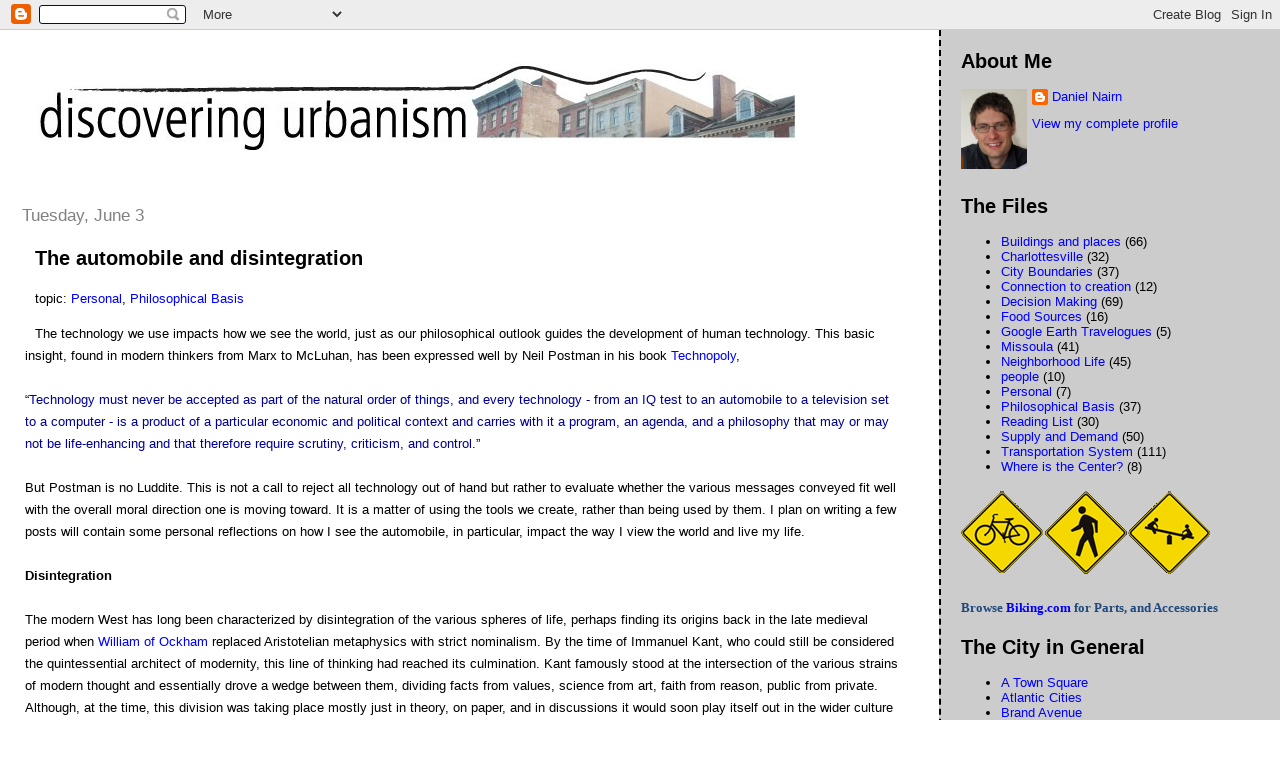

--- FILE ---
content_type: text/html; charset=UTF-8
request_url: https://discoveringurbanism.blogspot.com/2008/06/automobile-and-disintegration.html
body_size: 14515
content:
<!DOCTYPE html>
<html dir='ltr' xmlns='http://www.w3.org/1999/xhtml' xmlns:b='http://www.google.com/2005/gml/b' xmlns:data='http://www.google.com/2005/gml/data' xmlns:expr='http://www.google.com/2005/gml/expr'>
<head>
<link href='https://www.blogger.com/static/v1/widgets/2944754296-widget_css_bundle.css' rel='stylesheet' type='text/css'/>
<meta content='text/html; charset=UTF-8' http-equiv='Content-Type'/>
<meta content='blogger' name='generator'/>
<link href='https://discoveringurbanism.blogspot.com/favicon.ico' rel='icon' type='image/x-icon'/>
<link href='http://discoveringurbanism.blogspot.com/2008/06/automobile-and-disintegration.html' rel='canonical'/>
<link rel="alternate" type="application/atom+xml" title="Discovering Urbanism - Atom" href="https://discoveringurbanism.blogspot.com/feeds/posts/default" />
<link rel="alternate" type="application/rss+xml" title="Discovering Urbanism - RSS" href="https://discoveringurbanism.blogspot.com/feeds/posts/default?alt=rss" />
<link rel="service.post" type="application/atom+xml" title="Discovering Urbanism - Atom" href="https://www.blogger.com/feeds/5079297043552042968/posts/default" />

<link rel="alternate" type="application/atom+xml" title="Discovering Urbanism - Atom" href="https://discoveringurbanism.blogspot.com/feeds/6999644107033605646/comments/default" />
<!--Can't find substitution for tag [blog.ieCssRetrofitLinks]-->
<meta content='http://discoveringurbanism.blogspot.com/2008/06/automobile-and-disintegration.html' property='og:url'/>
<meta content='The automobile and disintegration' property='og:title'/>
<meta content='The technology we use impacts how we see the world, just as our philosophical outlook guides the development of human technology. This basic...' property='og:description'/>
<title>Discovering Urbanism: The automobile and disintegration</title>
<style id='page-skin-1' type='text/css'><!--
/*
* Tekka
* style modified from glish: http://www.glish.com/css/
*
* Updated by Blogger Team
*/
/* Variable definitions
<Variable name="mainBgColor" description="Page Background Color"
type="color" default="#ffffff">
<Variable name="mainTextColor"  description="Text Color"
type="color" default="#000000">
<Variable name="dateHeaderColor" description="Date Header Color"
type="color" default="#808080">
<Variable name="mainLinkColor" description="Link Color"
type="color" default="#0000ff">
<Variable name="mainVisitedLinkColor" description="Visited Link Color"
type="color" default="#800080">
<Variable name="sidebarBgColor" description="Sidebar Background Color"
type="color" default="#cccccc">
<Variable name="sidebarTextColor" description="Sidebar Text Color"
type="color" default="#000000">
<Variable name="sidebarTitleColor" description="Sidebar Title Color"
type="color" default="#000000">
<Variable name="sidebarLinkColor" description="Sidebar Link Color"
type="color" default="#0000ff">
<Variable name="sidebarVisitedLinkColor" description="Sidebar Visited Link Color"
type="color" default="#800080">
<Variable name="bodyFont" description="Text Font"
type="font" default="normal normal 100% 'Trebuchet MS', verdana, sans-serif">
<Variable name="startSide" description="Start side in blog language"
type="automatic" default="left">
<Variable name="endSide" description="End side in blog language"
type="automatic" default="right">
*/
body {
margin-top:0px;
margin-right:0px;
margin-bottom:0px;
margin-left:0px;
font-size: small;
background-color: #ffffff;
color: #000000;
}
#content-wrapper {
margin-top: 0px;
margin-right: 0px;
margin-bottom: 0;
margin-left: 5px;
}
h1 {
font-size:400%;
padding-left:15px;
text-transform:uppercase;
}
h1 a, h1 a:link, h1 a:visited {
text-decoration:none;
color: #000000;
}
.description {
text-align: center;
padding-top:10px;
}
h2.date-header {
border-bottom:none;
font-size: 130%;
text-align:left;
margin-top:20px;
margin-bottom:14px;
padding:1px;
padding-left:17px;
color: #808080;
font-weight: normal;
font-family: Trebuchet MS, Verdana, Sans-serif;
}
.post h3 {
font-size: 150%;
font-weight:bold;
}
.post h3 a,
.post h3 a:visited {
color: #000000;
}
.post {
padding-left:20px;
margin-bottom:20px;
text-indent:10px;
padding-right:20px;
line-height:22px;
}
.post-footer {
margin-bottom:15px;
margin-left:0px;
font-size: 87%;
}
#comments {
margin-left: 20px;
}
.feed-links {
clear: both;
line-height: 2.5em;
margin-left: 20px;
}
#blog-pager-newer-link {
float: left;
margin-left: 20px;
}
#blog-pager-older-link {
float: right;
}
#blog-pager {
text-align: center;
}
#main {
float:left;
padding-bottom:20px;
padding:0px;
width:72%;
font: normal normal 100% 'Trebuchet MS', verdana, sans-serif;
word-wrap: break-word; /* fix for long text breaking sidebar float in IE */
overflow: hidden;     /* fix for long non-text content breaking IE sidebar float */
}
.sidebar h2 {
font-weight:bold;
font-size: 150%;
color: #000000;
}
a {
text-decoration:none
}
a:hover {
border-bottom:dashed 1px red;
}
a img {
border: 0;
}
a {
color: #0000ff;
}
a:hover,
a:visited {
color: #800080;
}
#sidebar a {
color: #0000ff;
}
#sidebar a:hover,
#sidebar a:visited {
color: #800080;
}
#sidebar {
text-transform:none;
background-color: #cccccc;
color: #000000;
padding-left: 20px;
width: 25%;
float: right;
font: normal normal 100% 'Trebuchet MS', verdana, sans-serif;
border-left:2px dashed #000000;
word-wrap: break-word; /* fix for long text breaking sidebar float in IE */
overflow: hidden;     /* fix for long non-text content breaking IE sidebar float */
}
.sidebar .widget {
padding-top: 4px;
padding-right: 8px;
padding-bottom: 0;
padding-left: 0;
}
.profile-textblock {
clear: both;
margin-left: 0;
}
.profile-img {
float: left;
margin-top: 0;
margin-right: 5px;
margin-bottom: 5px;
margin-left: 0;
}
.clear {
clear: both;
}
.comment-footer {
padding-bottom: 1em;
}

--></style>
<link href='https://www.blogger.com/dyn-css/authorization.css?targetBlogID=5079297043552042968&amp;zx=4373098c-92d9-4aba-b273-bf9d530691b0' media='none' onload='if(media!=&#39;all&#39;)media=&#39;all&#39;' rel='stylesheet'/><noscript><link href='https://www.blogger.com/dyn-css/authorization.css?targetBlogID=5079297043552042968&amp;zx=4373098c-92d9-4aba-b273-bf9d530691b0' rel='stylesheet'/></noscript>
<meta name='google-adsense-platform-account' content='ca-host-pub-1556223355139109'/>
<meta name='google-adsense-platform-domain' content='blogspot.com'/>

<!-- data-ad-client=ca-pub-0385546386306392 -->

</head>
<body>
<div class='navbar section' id='navbar'><div class='widget Navbar' data-version='1' id='Navbar1'><script type="text/javascript">
    function setAttributeOnload(object, attribute, val) {
      if(window.addEventListener) {
        window.addEventListener('load',
          function(){ object[attribute] = val; }, false);
      } else {
        window.attachEvent('onload', function(){ object[attribute] = val; });
      }
    }
  </script>
<div id="navbar-iframe-container"></div>
<script type="text/javascript" src="https://apis.google.com/js/platform.js"></script>
<script type="text/javascript">
      gapi.load("gapi.iframes:gapi.iframes.style.bubble", function() {
        if (gapi.iframes && gapi.iframes.getContext) {
          gapi.iframes.getContext().openChild({
              url: 'https://www.blogger.com/navbar/5079297043552042968?po\x3d6999644107033605646\x26origin\x3dhttps://discoveringurbanism.blogspot.com',
              where: document.getElementById("navbar-iframe-container"),
              id: "navbar-iframe"
          });
        }
      });
    </script><script type="text/javascript">
(function() {
var script = document.createElement('script');
script.type = 'text/javascript';
script.src = '//pagead2.googlesyndication.com/pagead/js/google_top_exp.js';
var head = document.getElementsByTagName('head')[0];
if (head) {
head.appendChild(script);
}})();
</script>
</div></div>
<div id='outer-wrapper'><div id='wrap2'>
<!-- skip links for text browsers -->
<span id='skiplinks' style='display:none;'>
<a href='#main'>skip to main </a> |
      <a href='#sidebar'>skip to sidebar</a>
</span>
<div id='content-wrapper'>
<div id='crosscol-wrapper' style='text-align:center'>
<div class='crosscol no-items section' id='crosscol'></div>
</div>
<div id='main-wrapper'>
<div class='main section' id='main'><div class='widget Header' data-version='1' id='Header1'>
<div id='header-inner'>
<a href='https://discoveringurbanism.blogspot.com/' style='display: block'>
<img alt='Discovering Urbanism' height='155px; ' id='Header1_headerimg' src='https://blogger.googleusercontent.com/img/b/R29vZ2xl/AVvXsEh6E6iCFhO6xwpVwu0qwJC1WXth3WMmygAviEzJGHTED35eLQjDiis3yTMH0ma7fTKNZNGxLHA8ALew6On3cxgYCU15rphiTUlbRiOEXslHFjMhuGDggYK6EHvxr6goCHZfRsVavAFlrx80/s1600-r/discoveringurbanism.jpg' style='display: block' width='790px; '/>
</a>
</div>
</div><div class='widget Blog' data-version='1' id='Blog1'>
<div class='blog-posts hfeed'>

          <div class="date-outer">
        
<h2 class='date-header'><span>Tuesday, June 3</span></h2>

          <div class="date-posts">
        
<div class='post-outer'>
<div class='post hentry'>
<a name='6999644107033605646'></a>
<h3 class='post-title entry-title'>
<a href='https://discoveringurbanism.blogspot.com/2008/06/automobile-and-disintegration.html'>The automobile and disintegration</a>
</h3>
<div class='post-header-line-1'><span class='post-labels'>
topic:
<a href='https://discoveringurbanism.blogspot.com/search/label/Personal' rel='tag'>Personal</a>,
<a href='https://discoveringurbanism.blogspot.com/search/label/Philosophical%20Basis' rel='tag'>Philosophical Basis</a>
</span>
</div>
<div class='post-body entry-content'>
<p>The technology we use impacts how we see the world, just as our philosophical outlook guides the development of human technology. This basic insight, found in modern thinkers from Marx to McLuhan, has been expressed well by Neil Postman in his book <a href="http://www.librarything.com/work/46821">Technopoly</a>,<br /><br />&#8220;<span style="color: rgb(0, 0, 153);">Technology must never be accepted as part of the natural order of things, and every technology - from an IQ test to an automobile to a television set to a computer - is a product of a particular economic and political context and carries with it a program, an agenda, and a philosophy that may or may not be life-enhancing and that therefore require scrutiny, criticism, and control</span>.&#8221;<br /><br />But Postman is no Luddite. This is not a call to reject all technology out of hand but rather to evaluate whether the various messages conveyed fit well with the overall moral direction one is moving toward. It is a matter of using the tools we create, rather than being used by them. I plan on writing a few posts will contain some personal reflections on how I see the automobile, in particular, impact the way I view the world and live my life.<br /><br /><span style="font-weight: bold;">Disintegration</span><br /><br />The modern West has long been characterized by disintegration of the various spheres of life, perhaps finding its origins back in the late medieval period when <a href="http://plato.stanford.edu/entries/ockham/#4.2">William of Ockham</a> replaced Aristotelian metaphysics with strict nominalism. By the time of Immanuel Kant, who could still be considered the quintessential architect of modernity, this line of thinking had reached its culmination. Kant famously stood at the intersection of the various strains of modern thought and essentially drove a wedge between them, dividing facts from values, science from art, faith from reason, public from private. Although, at the time, this division was taking place mostly just in theory, on paper, and in discussions it would soon play itself out in the wider culture in some tangible ways.<br /><br />Development in technology, as well as political and economic institutions, facilitated the ideological fragmentation evident in modernity. The incredible advances in the ability to transport ourselves ensured that the division especially between a private home and a public vocation would become physically manifest, with the birth of the commute as a measure of this distance. Early forms of transportation only allowed individuals a two-dimensional, linear division. Streetcars and rail lines had fixed origins and destinations, and easy access was limited to the particular line. Only a binary opposition could be spatially accounted for with public transportation.<br /><br />However, with the invention and wide-spread adoption of the automobile, this linear movement in space was expanded into a three-dimensional range. A completely privatized and flexible mode of transportation allowed our society to further fragment into countless different pieces, from personal to social to professional to commercial to educational to political to spiritual. <a href="http://plato.stanford.edu/entries/rorty/">Some philosophers</a> have carried on the impulse of fragmentation to radical new levels, even claiming an "incommensurability," or an utter inability to transmit meaning, between these different spheres and communities. Spatially, some metropolitan areas have been dubbed "<a href="http://www.librarything.com/work/23614">edge cities</a>" with no centers from which the parts can be integrated as a whole. Finally, many of us feel as if these divisions sometimes even cut to the heart of who we are as persons.<br /><br />As a Christian, I've been to church and heard a number of sermons about how my relationship with God ought to effect <a href="http://www.librarything.com/work/3874">every area of my life</a>. The pastor wisely points to the temptation I have to compartmentalize the religious portion of my life into a church experience at a particular time and place, while letting my work life and home life on the other six and a half days of the week be untouched by the faith I profess to hold. An uncomfortable light is shone on the duplicity that lies in my own heart and mind, and I become resolved to change the way I live.<br /><br />Then we all walk out of church and get into our cars. Does not the drive home preach a completely opposite message? That was one discrete place, and now you will insulate yourself from the world until you arrive at another discrete place, your home. The place of the church, with all of its associated memories and imputed meanings, will not be a part of your experience until next week. The perception of the world in between is strictly instrumental. There is that divided life being spatially realized as my tires roll down the street.<br /><br />Walking home from church tells a different story. Every place I travel through does not feel discrete, but rather physically connected in a seamless way. I can look around and perceive my surroundings. I walk over the Clark Fork river into downtown, passing the coffee shops and bars where I spend time with friends. I'll pass the courthouse where I turned in my vote last week and the various shops where I exercise my important role as a consumer. Finally, I'll arrive at home. Home is certainly a different place than church, but it just doesn't seem quite as far away.</p>
<div style='clear: both;'></div>
</div>
<div class='post-footer'>
<p class='post-footer-line post-footer-line-1'><span class='post-author vcard'>
Posted by
<span class='fn'>Daniel Nairn</span>
</span>
<span class='post-timestamp'>
at
<a class='timestamp-link' href='https://discoveringurbanism.blogspot.com/2008/06/automobile-and-disintegration.html' rel='bookmark' title='permanent link'><abbr class='published' title='2008-06-03T10:56:00-04:00'>10:56&#8239;AM</abbr></a>
</span>
<span class='post-comment-link'>
</span>
<span class='post-icons'>
</span>
</p>
<p class='post-footer-line post-footer-line-2'></p>
<p class='post-footer-line post-footer-line-3'></p>
</div>
</div>
<div class='comments' id='comments'>
<a name='comments'></a>
<h4>5 comments:</h4>
<div id='Blog1_comments-block-wrapper'>
<dl class='avatar-comment-indent' id='comments-block'>
<dt class='comment-author ' id='c3296868261224836823'>
<a name='c3296868261224836823'></a>
<div class="avatar-image-container vcard"><span dir="ltr"><a href="https://www.blogger.com/profile/02127870226377459490" target="" rel="nofollow" onclick="" class="avatar-hovercard" id="av-3296868261224836823-02127870226377459490"><img src="https://resources.blogblog.com/img/blank.gif" width="35" height="35" class="delayLoad" style="display: none;" longdesc="//blogger.googleusercontent.com/img/b/R29vZ2xl/AVvXsEj0voHPkdpm9aUgZTihX-vikZTpxAOKrqrqKFhIwff8gWRLRZ0yODYhL71R6IsP5fnMitucwsQx5iXKtQKRM-iSqWiQUTtoVPvw7G5UvoPgssFt492fxzQ-DCZdi_qwGw/s45-c/70968260_10104687158882827_4537710614117613568_o+3150x150.jpg" alt="" title="LH">

<noscript><img src="//blogger.googleusercontent.com/img/b/R29vZ2xl/AVvXsEj0voHPkdpm9aUgZTihX-vikZTpxAOKrqrqKFhIwff8gWRLRZ0yODYhL71R6IsP5fnMitucwsQx5iXKtQKRM-iSqWiQUTtoVPvw7G5UvoPgssFt492fxzQ-DCZdi_qwGw/s45-c/70968260_10104687158882827_4537710614117613568_o+3150x150.jpg" width="35" height="35" class="photo" alt=""></noscript></a></span></div>
<a href='https://www.blogger.com/profile/02127870226377459490' rel='nofollow'>LH</a>
said...
</dt>
<dd class='comment-body' id='Blog1_cmt-3296868261224836823'>
<p>
I resonate with what you're saying here.  In addition to breaking up our lives into discrete places, driving disconnects us from 1) the reality that we are beholden to nature (since we can control our climate and be shielded from weather); 2) having to have contact with anyone we choose not to have contact with (vs. walk or transit, you're literally rubbing elbows with strangers); 3) the chance to have chance encounters (can't tell you how many useful and unplanned interactions I've had when bumping into someone on foot or on the subway; I've never had a chance encounter while driving).  Thanks for the insight.
</p>
</dd>
<dd class='comment-footer'>
<span class='comment-timestamp'>
<a href='https://discoveringurbanism.blogspot.com/2008/06/automobile-and-disintegration.html?showComment=1212571740000#c3296868261224836823' title='comment permalink'>
June 4, 2008 at 5:29&#8239;AM
</a>
<span class='item-control blog-admin pid-1131061541'>
<a class='comment-delete' href='https://www.blogger.com/comment/delete/5079297043552042968/3296868261224836823' title='Delete Comment'>
<img src='https://resources.blogblog.com/img/icon_delete13.gif'/>
</a>
</span>
</span>
</dd>
<dt class='comment-author blog-author' id='c8182059232067422281'>
<a name='c8182059232067422281'></a>
<div class="avatar-image-container vcard"><span dir="ltr"><a href="https://www.blogger.com/profile/14127732825472374125" target="" rel="nofollow" onclick="" class="avatar-hovercard" id="av-8182059232067422281-14127732825472374125"><img src="https://resources.blogblog.com/img/blank.gif" width="35" height="35" class="delayLoad" style="display: none;" longdesc="//blogger.googleusercontent.com/img/b/R29vZ2xl/AVvXsEiNH9fgW6MTuAmVM1Mu-WvgAD-7qi450aGTWgHAdBXlM_oHzOcMPJff91Z1Re0TcqWd3gy3OmLhaCJfgEh5kzOpuc8UcSh-5XT1VE-7ZTg1Ql7FPuYgS4zHg6Tse6wKYqc/s45-c/DNPortrait.jpg" alt="" title="Daniel Nairn">

<noscript><img src="//blogger.googleusercontent.com/img/b/R29vZ2xl/AVvXsEiNH9fgW6MTuAmVM1Mu-WvgAD-7qi450aGTWgHAdBXlM_oHzOcMPJff91Z1Re0TcqWd3gy3OmLhaCJfgEh5kzOpuc8UcSh-5XT1VE-7ZTg1Ql7FPuYgS4zHg6Tse6wKYqc/s45-c/DNPortrait.jpg" width="35" height="35" class="photo" alt=""></noscript></a></span></div>
<a href='https://www.blogger.com/profile/14127732825472374125' rel='nofollow'>Daniel Nairn</a>
said...
</dt>
<dd class='comment-body' id='Blog1_cmt-8182059232067422281'>
<p>
Thanks LH. <BR/><BR/>I'd like to do a post on each of the points you just brought up. I completely agree with you.
</p>
</dd>
<dd class='comment-footer'>
<span class='comment-timestamp'>
<a href='https://discoveringurbanism.blogspot.com/2008/06/automobile-and-disintegration.html?showComment=1212587220000#c8182059232067422281' title='comment permalink'>
June 4, 2008 at 9:47&#8239;AM
</a>
<span class='item-control blog-admin pid-1431023359'>
<a class='comment-delete' href='https://www.blogger.com/comment/delete/5079297043552042968/8182059232067422281' title='Delete Comment'>
<img src='https://resources.blogblog.com/img/icon_delete13.gif'/>
</a>
</span>
</span>
</dd>
<dt class='comment-author ' id='c6282621162565971667'>
<a name='c6282621162565971667'></a>
<div class="avatar-image-container vcard"><span dir="ltr"><a href="https://www.blogger.com/profile/02922888485644283178" target="" rel="nofollow" onclick="" class="avatar-hovercard" id="av-6282621162565971667-02922888485644283178"><img src="https://resources.blogblog.com/img/blank.gif" width="35" height="35" class="delayLoad" style="display: none;" longdesc="//1.bp.blogspot.com/_AZrA9siHyVI/Sat17UluW2I/AAAAAAAAAG4/7hpFxXzurSU/S45-s35/pantocrator.jpg" alt="" title="J.W.">

<noscript><img src="//1.bp.blogspot.com/_AZrA9siHyVI/Sat17UluW2I/AAAAAAAAAG4/7hpFxXzurSU/S45-s35/pantocrator.jpg" width="35" height="35" class="photo" alt=""></noscript></a></span></div>
<a href='https://www.blogger.com/profile/02922888485644283178' rel='nofollow'>J.W.</a>
said...
</dt>
<dd class='comment-body' id='Blog1_cmt-6282621162565971667'>
<p>
On Christianity as total worldview, see Abraham Kuyper's Lectures on Calvinism and Joel Garver's paper, "The Gospel as Politics," at www.joelgarver.com/writ/phil/politics.htm (though I can't get the link to work right now for some reason).
</p>
</dd>
<dd class='comment-footer'>
<span class='comment-timestamp'>
<a href='https://discoveringurbanism.blogspot.com/2008/06/automobile-and-disintegration.html?showComment=1212692760000#c6282621162565971667' title='comment permalink'>
June 5, 2008 at 3:06&#8239;PM
</a>
<span class='item-control blog-admin pid-843763460'>
<a class='comment-delete' href='https://www.blogger.com/comment/delete/5079297043552042968/6282621162565971667' title='Delete Comment'>
<img src='https://resources.blogblog.com/img/icon_delete13.gif'/>
</a>
</span>
</span>
</dd>
<dt class='comment-author blog-author' id='c4837483967961017342'>
<a name='c4837483967961017342'></a>
<div class="avatar-image-container vcard"><span dir="ltr"><a href="https://www.blogger.com/profile/14127732825472374125" target="" rel="nofollow" onclick="" class="avatar-hovercard" id="av-4837483967961017342-14127732825472374125"><img src="https://resources.blogblog.com/img/blank.gif" width="35" height="35" class="delayLoad" style="display: none;" longdesc="//blogger.googleusercontent.com/img/b/R29vZ2xl/AVvXsEiNH9fgW6MTuAmVM1Mu-WvgAD-7qi450aGTWgHAdBXlM_oHzOcMPJff91Z1Re0TcqWd3gy3OmLhaCJfgEh5kzOpuc8UcSh-5XT1VE-7ZTg1Ql7FPuYgS4zHg6Tse6wKYqc/s45-c/DNPortrait.jpg" alt="" title="Daniel Nairn">

<noscript><img src="//blogger.googleusercontent.com/img/b/R29vZ2xl/AVvXsEiNH9fgW6MTuAmVM1Mu-WvgAD-7qi450aGTWgHAdBXlM_oHzOcMPJff91Z1Re0TcqWd3gy3OmLhaCJfgEh5kzOpuc8UcSh-5XT1VE-7ZTg1Ql7FPuYgS4zHg6Tse6wKYqc/s45-c/DNPortrait.jpg" width="35" height="35" class="photo" alt=""></noscript></a></span></div>
<a href='https://www.blogger.com/profile/14127732825472374125' rel='nofollow'>Daniel Nairn</a>
said...
</dt>
<dd class='comment-body' id='Blog1_cmt-4837483967961017342'>
<p>
You know. I've never read anything by Kuyper. I've just read about him. I think I'll have to take a look at the Lectures on Calvinism.
</p>
</dd>
<dd class='comment-footer'>
<span class='comment-timestamp'>
<a href='https://discoveringurbanism.blogspot.com/2008/06/automobile-and-disintegration.html?showComment=1212786240000#c4837483967961017342' title='comment permalink'>
June 6, 2008 at 5:04&#8239;PM
</a>
<span class='item-control blog-admin pid-1431023359'>
<a class='comment-delete' href='https://www.blogger.com/comment/delete/5079297043552042968/4837483967961017342' title='Delete Comment'>
<img src='https://resources.blogblog.com/img/icon_delete13.gif'/>
</a>
</span>
</span>
</dd>
<dt class='comment-author ' id='c5554786952133363938'>
<a name='c5554786952133363938'></a>
<div class="avatar-image-container avatar-stock"><span dir="ltr"><a href="https://www.blogger.com/profile/02687188318678091112" target="" rel="nofollow" onclick="" class="avatar-hovercard" id="av-5554786952133363938-02687188318678091112"><img src="//www.blogger.com/img/blogger_logo_round_35.png" width="35" height="35" alt="" title="Star">

</a></span></div>
<a href='https://www.blogger.com/profile/02687188318678091112' rel='nofollow'>Star</a>
said...
</dt>
<dd class='comment-body' id='Blog1_cmt-5554786952133363938'>
<span class='deleted-comment'>This comment has been removed by the author.</span>
</dd>
<dd class='comment-footer'>
<span class='comment-timestamp'>
<a href='https://discoveringurbanism.blogspot.com/2008/06/automobile-and-disintegration.html?showComment=1479022318854#c5554786952133363938' title='comment permalink'>
November 13, 2016 at 2:31&#8239;AM
</a>
<span class='item-control blog-admin '>
<a class='comment-delete' href='https://www.blogger.com/comment/delete/5079297043552042968/5554786952133363938' title='Delete Comment'>
<img src='https://resources.blogblog.com/img/icon_delete13.gif'/>
</a>
</span>
</span>
</dd>
</dl>
</div>
<p class='comment-footer'>
<a href='https://www.blogger.com/comment/fullpage/post/5079297043552042968/6999644107033605646' onclick=''>Post a Comment</a>
</p>
</div>
</div>

        </div></div>
      
</div>
<div class='blog-pager' id='blog-pager'>
<span id='blog-pager-newer-link'>
<a class='blog-pager-newer-link' href='https://discoveringurbanism.blogspot.com/2008/06/automobile-and-freedom.html' id='Blog1_blog-pager-newer-link' title='Newer Post'>Newer Post</a>
</span>
<span id='blog-pager-older-link'>
<a class='blog-pager-older-link' href='https://discoveringurbanism.blogspot.com/2008/05/whats-my-regions-footprint.html' id='Blog1_blog-pager-older-link' title='Older Post'>Older Post</a>
</span>
<a class='home-link' href='https://discoveringurbanism.blogspot.com/'>Home</a>
</div>
<div class='clear'></div>
<div class='post-feeds'>
<div class='feed-links'>
Subscribe to:
<a class='feed-link' href='https://discoveringurbanism.blogspot.com/feeds/6999644107033605646/comments/default' target='_blank' type='application/atom+xml'>Post Comments (Atom)</a>
</div>
</div>
</div></div>
</div>
<div id='sidebar-wrapper'>
<div class='sidebar section' id='sidebar'><div class='widget Profile' data-version='1' id='Profile1'>
<h2>About Me</h2>
<div class='widget-content'>
<a href='https://www.blogger.com/profile/14127732825472374125'><img alt='My photo' class='profile-img' height='80' src='//blogger.googleusercontent.com/img/b/R29vZ2xl/AVvXsEiNH9fgW6MTuAmVM1Mu-WvgAD-7qi450aGTWgHAdBXlM_oHzOcMPJff91Z1Re0TcqWd3gy3OmLhaCJfgEh5kzOpuc8UcSh-5XT1VE-7ZTg1Ql7FPuYgS4zHg6Tse6wKYqc/s220/DNPortrait.jpg' width='66'/></a>
<dl class='profile-datablock'>
<dt class='profile-data'>
<a class='profile-name-link g-profile' href='https://www.blogger.com/profile/14127732825472374125' rel='author' style='background-image: url(//www.blogger.com/img/logo-16.png);'>
Daniel Nairn
</a>
</dt>
</dl>
<a class='profile-link' href='https://www.blogger.com/profile/14127732825472374125' rel='author'>View my complete profile</a>
<div class='clear'></div>
</div>
</div><div class='widget Label' data-version='1' id='Label1'>
<h2>The Files</h2>
<div class='widget-content list-label-widget-content'>
<ul>
<li>
<a dir='ltr' href='https://discoveringurbanism.blogspot.com/search/label/Buildings%20and%20places'>Buildings and places</a>
<span dir='ltr'>(66)</span>
</li>
<li>
<a dir='ltr' href='https://discoveringurbanism.blogspot.com/search/label/Charlottesville'>Charlottesville</a>
<span dir='ltr'>(32)</span>
</li>
<li>
<a dir='ltr' href='https://discoveringurbanism.blogspot.com/search/label/City%20Boundaries'>City Boundaries</a>
<span dir='ltr'>(37)</span>
</li>
<li>
<a dir='ltr' href='https://discoveringurbanism.blogspot.com/search/label/Connection%20to%20creation'>Connection to creation</a>
<span dir='ltr'>(12)</span>
</li>
<li>
<a dir='ltr' href='https://discoveringurbanism.blogspot.com/search/label/Decision%20Making'>Decision Making</a>
<span dir='ltr'>(69)</span>
</li>
<li>
<a dir='ltr' href='https://discoveringurbanism.blogspot.com/search/label/Food%20Sources'>Food Sources</a>
<span dir='ltr'>(16)</span>
</li>
<li>
<a dir='ltr' href='https://discoveringurbanism.blogspot.com/search/label/Google%20Earth%20Travelogues'>Google Earth Travelogues</a>
<span dir='ltr'>(5)</span>
</li>
<li>
<a dir='ltr' href='https://discoveringurbanism.blogspot.com/search/label/Missoula'>Missoula</a>
<span dir='ltr'>(41)</span>
</li>
<li>
<a dir='ltr' href='https://discoveringurbanism.blogspot.com/search/label/Neighborhood%20Life'>Neighborhood Life</a>
<span dir='ltr'>(45)</span>
</li>
<li>
<a dir='ltr' href='https://discoveringurbanism.blogspot.com/search/label/people'>people</a>
<span dir='ltr'>(10)</span>
</li>
<li>
<a dir='ltr' href='https://discoveringurbanism.blogspot.com/search/label/Personal'>Personal</a>
<span dir='ltr'>(7)</span>
</li>
<li>
<a dir='ltr' href='https://discoveringurbanism.blogspot.com/search/label/Philosophical%20Basis'>Philosophical Basis</a>
<span dir='ltr'>(37)</span>
</li>
<li>
<a dir='ltr' href='https://discoveringurbanism.blogspot.com/search/label/Reading%20List'>Reading List</a>
<span dir='ltr'>(30)</span>
</li>
<li>
<a dir='ltr' href='https://discoveringurbanism.blogspot.com/search/label/Supply%20and%20Demand'>Supply and Demand</a>
<span dir='ltr'>(50)</span>
</li>
<li>
<a dir='ltr' href='https://discoveringurbanism.blogspot.com/search/label/Transportation%20System'>Transportation System</a>
<span dir='ltr'>(111)</span>
</li>
<li>
<a dir='ltr' href='https://discoveringurbanism.blogspot.com/search/label/Where%20is%20the%20Center%3F'>Where is the Center?</a>
<span dir='ltr'>(8)</span>
</li>
</ul>
<div class='clear'></div>
</div>
</div><div class='widget Image' data-version='1' id='Image1'>
<div class='widget-content'>
<img alt='' height='83' id='Image1_img' src='https://blogger.googleusercontent.com/img/b/R29vZ2xl/AVvXsEifDmuwTIA9spFXRQA_PEFyhTNVJzt28sD1UuW_O194dcdNWaqon4UN2JCNwLFkTh1-xzYZ5nShjfB9YrFjt8BaOFT0zHciXRd7OEMM6w3RFS4nf_w7DY4exWuaVGA16o4GQ5ig8bvrAeKy/s1600-r/signs2.gif' width='250'/>
<br/>
</div>
<div class='clear'></div>
</div><div class='widget Image' data-version='1' id='Image3'>
<div class='widget-content'>
<a href='http://streetsblog.net/'>
<img alt='' height='58' id='Image3_img' src='https://lh3.googleusercontent.com/blogger_img_proxy/AEn0k_tc8okNGrJeZ6QeNBSwnUcASJsjkkpJ2jotR4geF_Ln0j0NMUWiqRe-GvsCJ0Jee2hVsfKCG9pncIZSW_1Qxsjjttwxo_JrP3V5BcKKXG-xzWmhE-x_tUtyhEbulI044kgvlHXgHCb1YWdYtFY9m9iNTGT9JNaG7lm_cbrI4Q=s0-d' width='210'/>
</a>
<br/>
</div>
<div class='clear'></div>
</div><div class='widget Text' data-version='1' id='Text1'>
<div class='widget-content'>
<span style=" color: rgb(31, 73,  125);font-family:'Calibri','sans-serif';"><b>Browse </b><a href="http://www.biking.com/bike-shop/bike-lights/"><b>Biking.com</b></a><b> for Parts, and Accessories </b></span>
</div>
<div class='clear'></div>
</div><div class='widget LinkList' data-version='1' id='LinkList1'>
<h2>The City in General</h2>
<div class='widget-content'>
<ul>
<li><a href='http://heckeranddecker.wordpress.com/'>A Town Square</a></li>
<li><a href='http://www.theatlanticcities.com/'>Atlantic Cities</a></li>
<li><a href='http://brandavenue.typepad.com/'>Brand Avenue</a></li>
<li><a href='http://citycomfortsblog.typepad.com/'>City Comforts</a></li>
<li><a href='http://cityforward.wordpress.com/'>City Forward</a></li>
<li><a href='http://urbesaereperennius.wordpress.com/'>Connecticut Yankee Out West</a></li>
<li><a href='http://www.cooltownstudios.com/'>CoolTown Studios</a></li>
<li><a href='http://creativeclass.com/'>Creative Class (Richard Florida)</a></li>
<li><a href='http://www.howwedrive.com/'>How We Drive</a></li>
<li><a href='http://noisetank.com/hugeasscity/'>HugeAssCity (Seattle)</a></li>
<li><a href='http://www.humantransit.org/'>Human Transit</a></li>
<li><a href='http://imaginenocars.blogspot.com/'>Imagine no cars (Missoula)</a></li>
<li><a href='http://blog.pps.org/'>Making Places (PPS blog)</a></li>
<li><a href='http://marketurbanism.com/'>Market Urbanism</a></li>
<li><a href='http://yglesias.thinkprogress.org/'>Matthew Yglesias</a></li>
<li><a href='http://judgeglock.blogspot.com/2009/09/high-line-assessment-district.html#comments'>Metropolis on a Hill</a></li>
<li><a href='http://leehuang.blogspot.com/'>Musings of an Urban Christian</a></li>
<li><a href='http://www.neighborhoods.org/'>Neighborhoods</a></li>
<li><a href='http://newurbandesigner.com/'>New Urban Designer</a></li>
<li><a href='http://switchboard.nrdc.org/blogs/kbenfield/'>NRDC Switchboard: Kaid Benfield</a></li>
<li><a href='http://www.oldurbanist.blogspot.com/'>Old Urbanist</a></li>
<li><a href='http://theoverheadwire.blogspot.com/'>Overhead Wire</a></li>
<li><a href='http://pantographblog.blogspot.com/'>Pantograph</a></li>
<li><a href='http://planologie.wordpress.com/'>Planologie</a></li>
<li><a href='http://properscale.blogspot.com/'>Proper Scale</a></li>
<li><a href='http://blog.smartgrowthamerica.org/'>Smart Growth Around America</a></li>
<li><a href='http://smarturbandesign.blogspot.com/'>Smart Urban Design</a></li>
<li><a href='http://www.spaceandculture.org/'>Space and Culture</a></li>
<li><a href='http://www.streetsblog.org/'>StreetsBlog (New York)</a></li>
<li><a href='http://thecityfix.com/'>The City Fix</a></li>
<li><a href='http://www.infrastructurist.com/'>The Infrastructurist</a></li>
<li><a href='http://thepolisblog.blogspot.com/'>The Polis</a></li>
<li><a href='http://urbanmilwaukee.com/'>Urban Milwaukee</a></li>
<li><a href='http://planningresearch.blogspot.com/'>Urban Planning Research</a></li>
<li><a href='http://urbanworkbench.com/'>Urban Workbench</a></li>
<li><a href='http://massengale.typepad.com/venustas/'>Veritas et Venustas</a></li>
</ul>
<div class='clear'></div>
</div>
</div><div class='widget LinkList' data-version='1' id='LinkList2'>
<h2>Charlottesville</h2>
<div class='widget-content'>
<ul>
<li><a href='http://cvilletomorrow.typepad.com/charlottesville_tomorrow_/'>Charlottesville Tomorrow</a></li>
<li><a href='http://uvaspa.wordpress.com/'>UVa Student Planners Association</a></li>
<li><a href='http://cvilletomorrow.typepad.com/charlottesville_tomorrow_/'>Charlottesville Tomorrow</a></li>
<li><a href='http://uvagarden.wordpress.com/'>UVa Community Garden</a></li>
<li><a href='http://www.projectalbemarle.com/infratalk/'>Project Albemarle Infratalk</a></li>
<li><a href='http://www.realcentralva.com/'>REALCentralVA</a></li>
<li><a href='http://acctcville.blogspot.com/'>Alliance for Community Choice in Transportation</a></li>
</ul>
<div class='clear'></div>
</div>
</div><div class='widget LinkList' data-version='1' id='LinkList4'>
<h2>D.C. Metro</h2>
<div class='widget-content'>
<ul>
<li><a href='http://beyonddc.com/'>BeyondDC</a></li>
<li><a href='http://greatergreaterwashington.org/'>Greater, Greater Washington</a></li>
<li><a href='http://www.ryanavent.com/blog'>Ryan Advent</a></li>
<li><a href='http://urbanplacesandspaces.blogspot.com/'>Rebuilding Place in the Urban Space</a></li>
<li><a href='http://www.thewashcycle.com/'>The Wash Cycle</a></li>
</ul>
<div class='clear'></div>
</div>
</div><div class='widget LinkList' data-version='1' id='LinkList3'>
<h2>Journals and Resources</h2>
<div class='widget-content'>
<ul>
<li><a href='http://www.brookings.edu/metro.aspx'>Brookings Metropolitan Policy</a></li>
<li><a href='http://www.cnt.org/'>Center for Neighborhood Technology</a></li>
<li><a href='http://www.citygoround.org/'>City-go-Round</a></li>
<li><a href='http://www.completestreets.org/'>Complete Streets</a></li>
<li><a href='http://www.cnu.org/'>Congress for the New Urbanism</a></li>
<li><a href='http://www.fusedgrid.ca/'>Fused Grid</a></li>
<li><a href='http://www.good.is/magazine'>Good Magazine</a></li>
<li><a href='http://www.grist.org/'>Grist</a></li>
<li><a href='http://flickr.com/photos/luton/'>John Luton's Photo stream</a></li>
<li><a href='http://www.lincolninst.edu/'>Lincoln Institute of Land Policy</a></li>
<li><a href='http://www.planetizen.com/'>Planetizen</a></li>
<li><a href='http://www.pps.org/'>Project for Public Spaces</a></li>
<li><a href='http://www.smartgrowthamerica.org/'>Smart Growth America</a></li>
<li><a href='http://www.americancity.org/index.php'>The Next American City</a></li>
<li><a href='http://www.originalgreen.org/OG/Home.html'>The Original Green</a></li>
<li><a href='http://t4america.org/'>Transportation for America</a></li>
<li><a href='http://canopycanopycanopy.com/'>Triple Canopy</a></li>
<li><a href='http://www.uli.org/'>Urban Land Institute</a></li>
<li><a href='http://www.urbantools.org/'>Urban Tools</a></li>
<li><a href='http://www.vtpi.org/'>Victoria Transportation Policy Institute</a></li>
<li><a href='http://walkscore.com/'>Walk Score</a></li>
</ul>
<div class='clear'></div>
</div>
</div><div class='widget BlogArchive' data-version='1' id='BlogArchive1'>
<h2>Blog Archive</h2>
<div class='widget-content'>
<div id='ArchiveList'>
<div id='BlogArchive1_ArchiveList'>
<ul class='hierarchy'>
<li class='archivedate collapsed'>
<a class='toggle' href='javascript:void(0)'>
<span class='zippy'>

        &#9658;&#160;
      
</span>
</a>
<a class='post-count-link' href='https://discoveringurbanism.blogspot.com/2012/'>
2012
</a>
<span class='post-count' dir='ltr'>(6)</span>
<ul class='hierarchy'>
<li class='archivedate collapsed'>
<a class='toggle' href='javascript:void(0)'>
<span class='zippy'>

        &#9658;&#160;
      
</span>
</a>
<a class='post-count-link' href='https://discoveringurbanism.blogspot.com/2012/06/'>
June
</a>
<span class='post-count' dir='ltr'>(1)</span>
</li>
</ul>
<ul class='hierarchy'>
<li class='archivedate collapsed'>
<a class='toggle' href='javascript:void(0)'>
<span class='zippy'>

        &#9658;&#160;
      
</span>
</a>
<a class='post-count-link' href='https://discoveringurbanism.blogspot.com/2012/05/'>
May
</a>
<span class='post-count' dir='ltr'>(1)</span>
</li>
</ul>
<ul class='hierarchy'>
<li class='archivedate collapsed'>
<a class='toggle' href='javascript:void(0)'>
<span class='zippy'>

        &#9658;&#160;
      
</span>
</a>
<a class='post-count-link' href='https://discoveringurbanism.blogspot.com/2012/04/'>
April
</a>
<span class='post-count' dir='ltr'>(1)</span>
</li>
</ul>
<ul class='hierarchy'>
<li class='archivedate collapsed'>
<a class='toggle' href='javascript:void(0)'>
<span class='zippy'>

        &#9658;&#160;
      
</span>
</a>
<a class='post-count-link' href='https://discoveringurbanism.blogspot.com/2012/03/'>
March
</a>
<span class='post-count' dir='ltr'>(2)</span>
</li>
</ul>
<ul class='hierarchy'>
<li class='archivedate collapsed'>
<a class='toggle' href='javascript:void(0)'>
<span class='zippy'>

        &#9658;&#160;
      
</span>
</a>
<a class='post-count-link' href='https://discoveringurbanism.blogspot.com/2012/02/'>
February
</a>
<span class='post-count' dir='ltr'>(1)</span>
</li>
</ul>
</li>
</ul>
<ul class='hierarchy'>
<li class='archivedate collapsed'>
<a class='toggle' href='javascript:void(0)'>
<span class='zippy'>

        &#9658;&#160;
      
</span>
</a>
<a class='post-count-link' href='https://discoveringurbanism.blogspot.com/2011/'>
2011
</a>
<span class='post-count' dir='ltr'>(10)</span>
<ul class='hierarchy'>
<li class='archivedate collapsed'>
<a class='toggle' href='javascript:void(0)'>
<span class='zippy'>

        &#9658;&#160;
      
</span>
</a>
<a class='post-count-link' href='https://discoveringurbanism.blogspot.com/2011/11/'>
November
</a>
<span class='post-count' dir='ltr'>(1)</span>
</li>
</ul>
<ul class='hierarchy'>
<li class='archivedate collapsed'>
<a class='toggle' href='javascript:void(0)'>
<span class='zippy'>

        &#9658;&#160;
      
</span>
</a>
<a class='post-count-link' href='https://discoveringurbanism.blogspot.com/2011/10/'>
October
</a>
<span class='post-count' dir='ltr'>(2)</span>
</li>
</ul>
<ul class='hierarchy'>
<li class='archivedate collapsed'>
<a class='toggle' href='javascript:void(0)'>
<span class='zippy'>

        &#9658;&#160;
      
</span>
</a>
<a class='post-count-link' href='https://discoveringurbanism.blogspot.com/2011/09/'>
September
</a>
<span class='post-count' dir='ltr'>(2)</span>
</li>
</ul>
<ul class='hierarchy'>
<li class='archivedate collapsed'>
<a class='toggle' href='javascript:void(0)'>
<span class='zippy'>

        &#9658;&#160;
      
</span>
</a>
<a class='post-count-link' href='https://discoveringurbanism.blogspot.com/2011/08/'>
August
</a>
<span class='post-count' dir='ltr'>(1)</span>
</li>
</ul>
<ul class='hierarchy'>
<li class='archivedate collapsed'>
<a class='toggle' href='javascript:void(0)'>
<span class='zippy'>

        &#9658;&#160;
      
</span>
</a>
<a class='post-count-link' href='https://discoveringurbanism.blogspot.com/2011/04/'>
April
</a>
<span class='post-count' dir='ltr'>(1)</span>
</li>
</ul>
<ul class='hierarchy'>
<li class='archivedate collapsed'>
<a class='toggle' href='javascript:void(0)'>
<span class='zippy'>

        &#9658;&#160;
      
</span>
</a>
<a class='post-count-link' href='https://discoveringurbanism.blogspot.com/2011/02/'>
February
</a>
<span class='post-count' dir='ltr'>(1)</span>
</li>
</ul>
<ul class='hierarchy'>
<li class='archivedate collapsed'>
<a class='toggle' href='javascript:void(0)'>
<span class='zippy'>

        &#9658;&#160;
      
</span>
</a>
<a class='post-count-link' href='https://discoveringurbanism.blogspot.com/2011/01/'>
January
</a>
<span class='post-count' dir='ltr'>(2)</span>
</li>
</ul>
</li>
</ul>
<ul class='hierarchy'>
<li class='archivedate collapsed'>
<a class='toggle' href='javascript:void(0)'>
<span class='zippy'>

        &#9658;&#160;
      
</span>
</a>
<a class='post-count-link' href='https://discoveringurbanism.blogspot.com/2010/'>
2010
</a>
<span class='post-count' dir='ltr'>(62)</span>
<ul class='hierarchy'>
<li class='archivedate collapsed'>
<a class='toggle' href='javascript:void(0)'>
<span class='zippy'>

        &#9658;&#160;
      
</span>
</a>
<a class='post-count-link' href='https://discoveringurbanism.blogspot.com/2010/12/'>
December
</a>
<span class='post-count' dir='ltr'>(3)</span>
</li>
</ul>
<ul class='hierarchy'>
<li class='archivedate collapsed'>
<a class='toggle' href='javascript:void(0)'>
<span class='zippy'>

        &#9658;&#160;
      
</span>
</a>
<a class='post-count-link' href='https://discoveringurbanism.blogspot.com/2010/11/'>
November
</a>
<span class='post-count' dir='ltr'>(1)</span>
</li>
</ul>
<ul class='hierarchy'>
<li class='archivedate collapsed'>
<a class='toggle' href='javascript:void(0)'>
<span class='zippy'>

        &#9658;&#160;
      
</span>
</a>
<a class='post-count-link' href='https://discoveringurbanism.blogspot.com/2010/10/'>
October
</a>
<span class='post-count' dir='ltr'>(3)</span>
</li>
</ul>
<ul class='hierarchy'>
<li class='archivedate collapsed'>
<a class='toggle' href='javascript:void(0)'>
<span class='zippy'>

        &#9658;&#160;
      
</span>
</a>
<a class='post-count-link' href='https://discoveringurbanism.blogspot.com/2010/09/'>
September
</a>
<span class='post-count' dir='ltr'>(1)</span>
</li>
</ul>
<ul class='hierarchy'>
<li class='archivedate collapsed'>
<a class='toggle' href='javascript:void(0)'>
<span class='zippy'>

        &#9658;&#160;
      
</span>
</a>
<a class='post-count-link' href='https://discoveringurbanism.blogspot.com/2010/08/'>
August
</a>
<span class='post-count' dir='ltr'>(1)</span>
</li>
</ul>
<ul class='hierarchy'>
<li class='archivedate collapsed'>
<a class='toggle' href='javascript:void(0)'>
<span class='zippy'>

        &#9658;&#160;
      
</span>
</a>
<a class='post-count-link' href='https://discoveringurbanism.blogspot.com/2010/07/'>
July
</a>
<span class='post-count' dir='ltr'>(6)</span>
</li>
</ul>
<ul class='hierarchy'>
<li class='archivedate collapsed'>
<a class='toggle' href='javascript:void(0)'>
<span class='zippy'>

        &#9658;&#160;
      
</span>
</a>
<a class='post-count-link' href='https://discoveringurbanism.blogspot.com/2010/06/'>
June
</a>
<span class='post-count' dir='ltr'>(6)</span>
</li>
</ul>
<ul class='hierarchy'>
<li class='archivedate collapsed'>
<a class='toggle' href='javascript:void(0)'>
<span class='zippy'>

        &#9658;&#160;
      
</span>
</a>
<a class='post-count-link' href='https://discoveringurbanism.blogspot.com/2010/05/'>
May
</a>
<span class='post-count' dir='ltr'>(9)</span>
</li>
</ul>
<ul class='hierarchy'>
<li class='archivedate collapsed'>
<a class='toggle' href='javascript:void(0)'>
<span class='zippy'>

        &#9658;&#160;
      
</span>
</a>
<a class='post-count-link' href='https://discoveringurbanism.blogspot.com/2010/04/'>
April
</a>
<span class='post-count' dir='ltr'>(10)</span>
</li>
</ul>
<ul class='hierarchy'>
<li class='archivedate collapsed'>
<a class='toggle' href='javascript:void(0)'>
<span class='zippy'>

        &#9658;&#160;
      
</span>
</a>
<a class='post-count-link' href='https://discoveringurbanism.blogspot.com/2010/03/'>
March
</a>
<span class='post-count' dir='ltr'>(9)</span>
</li>
</ul>
<ul class='hierarchy'>
<li class='archivedate collapsed'>
<a class='toggle' href='javascript:void(0)'>
<span class='zippy'>

        &#9658;&#160;
      
</span>
</a>
<a class='post-count-link' href='https://discoveringurbanism.blogspot.com/2010/02/'>
February
</a>
<span class='post-count' dir='ltr'>(7)</span>
</li>
</ul>
<ul class='hierarchy'>
<li class='archivedate collapsed'>
<a class='toggle' href='javascript:void(0)'>
<span class='zippy'>

        &#9658;&#160;
      
</span>
</a>
<a class='post-count-link' href='https://discoveringurbanism.blogspot.com/2010/01/'>
January
</a>
<span class='post-count' dir='ltr'>(6)</span>
</li>
</ul>
</li>
</ul>
<ul class='hierarchy'>
<li class='archivedate collapsed'>
<a class='toggle' href='javascript:void(0)'>
<span class='zippy'>

        &#9658;&#160;
      
</span>
</a>
<a class='post-count-link' href='https://discoveringurbanism.blogspot.com/2009/'>
2009
</a>
<span class='post-count' dir='ltr'>(112)</span>
<ul class='hierarchy'>
<li class='archivedate collapsed'>
<a class='toggle' href='javascript:void(0)'>
<span class='zippy'>

        &#9658;&#160;
      
</span>
</a>
<a class='post-count-link' href='https://discoveringurbanism.blogspot.com/2009/12/'>
December
</a>
<span class='post-count' dir='ltr'>(6)</span>
</li>
</ul>
<ul class='hierarchy'>
<li class='archivedate collapsed'>
<a class='toggle' href='javascript:void(0)'>
<span class='zippy'>

        &#9658;&#160;
      
</span>
</a>
<a class='post-count-link' href='https://discoveringurbanism.blogspot.com/2009/11/'>
November
</a>
<span class='post-count' dir='ltr'>(8)</span>
</li>
</ul>
<ul class='hierarchy'>
<li class='archivedate collapsed'>
<a class='toggle' href='javascript:void(0)'>
<span class='zippy'>

        &#9658;&#160;
      
</span>
</a>
<a class='post-count-link' href='https://discoveringurbanism.blogspot.com/2009/10/'>
October
</a>
<span class='post-count' dir='ltr'>(12)</span>
</li>
</ul>
<ul class='hierarchy'>
<li class='archivedate collapsed'>
<a class='toggle' href='javascript:void(0)'>
<span class='zippy'>

        &#9658;&#160;
      
</span>
</a>
<a class='post-count-link' href='https://discoveringurbanism.blogspot.com/2009/09/'>
September
</a>
<span class='post-count' dir='ltr'>(11)</span>
</li>
</ul>
<ul class='hierarchy'>
<li class='archivedate collapsed'>
<a class='toggle' href='javascript:void(0)'>
<span class='zippy'>

        &#9658;&#160;
      
</span>
</a>
<a class='post-count-link' href='https://discoveringurbanism.blogspot.com/2009/08/'>
August
</a>
<span class='post-count' dir='ltr'>(6)</span>
</li>
</ul>
<ul class='hierarchy'>
<li class='archivedate collapsed'>
<a class='toggle' href='javascript:void(0)'>
<span class='zippy'>

        &#9658;&#160;
      
</span>
</a>
<a class='post-count-link' href='https://discoveringurbanism.blogspot.com/2009/07/'>
July
</a>
<span class='post-count' dir='ltr'>(9)</span>
</li>
</ul>
<ul class='hierarchy'>
<li class='archivedate collapsed'>
<a class='toggle' href='javascript:void(0)'>
<span class='zippy'>

        &#9658;&#160;
      
</span>
</a>
<a class='post-count-link' href='https://discoveringurbanism.blogspot.com/2009/06/'>
June
</a>
<span class='post-count' dir='ltr'>(10)</span>
</li>
</ul>
<ul class='hierarchy'>
<li class='archivedate collapsed'>
<a class='toggle' href='javascript:void(0)'>
<span class='zippy'>

        &#9658;&#160;
      
</span>
</a>
<a class='post-count-link' href='https://discoveringurbanism.blogspot.com/2009/05/'>
May
</a>
<span class='post-count' dir='ltr'>(9)</span>
</li>
</ul>
<ul class='hierarchy'>
<li class='archivedate collapsed'>
<a class='toggle' href='javascript:void(0)'>
<span class='zippy'>

        &#9658;&#160;
      
</span>
</a>
<a class='post-count-link' href='https://discoveringurbanism.blogspot.com/2009/04/'>
April
</a>
<span class='post-count' dir='ltr'>(9)</span>
</li>
</ul>
<ul class='hierarchy'>
<li class='archivedate collapsed'>
<a class='toggle' href='javascript:void(0)'>
<span class='zippy'>

        &#9658;&#160;
      
</span>
</a>
<a class='post-count-link' href='https://discoveringurbanism.blogspot.com/2009/03/'>
March
</a>
<span class='post-count' dir='ltr'>(10)</span>
</li>
</ul>
<ul class='hierarchy'>
<li class='archivedate collapsed'>
<a class='toggle' href='javascript:void(0)'>
<span class='zippy'>

        &#9658;&#160;
      
</span>
</a>
<a class='post-count-link' href='https://discoveringurbanism.blogspot.com/2009/02/'>
February
</a>
<span class='post-count' dir='ltr'>(8)</span>
</li>
</ul>
<ul class='hierarchy'>
<li class='archivedate collapsed'>
<a class='toggle' href='javascript:void(0)'>
<span class='zippy'>

        &#9658;&#160;
      
</span>
</a>
<a class='post-count-link' href='https://discoveringurbanism.blogspot.com/2009/01/'>
January
</a>
<span class='post-count' dir='ltr'>(14)</span>
</li>
</ul>
</li>
</ul>
<ul class='hierarchy'>
<li class='archivedate expanded'>
<a class='toggle' href='javascript:void(0)'>
<span class='zippy toggle-open'>

        &#9660;&#160;
      
</span>
</a>
<a class='post-count-link' href='https://discoveringurbanism.blogspot.com/2008/'>
2008
</a>
<span class='post-count' dir='ltr'>(129)</span>
<ul class='hierarchy'>
<li class='archivedate collapsed'>
<a class='toggle' href='javascript:void(0)'>
<span class='zippy'>

        &#9658;&#160;
      
</span>
</a>
<a class='post-count-link' href='https://discoveringurbanism.blogspot.com/2008/12/'>
December
</a>
<span class='post-count' dir='ltr'>(14)</span>
</li>
</ul>
<ul class='hierarchy'>
<li class='archivedate collapsed'>
<a class='toggle' href='javascript:void(0)'>
<span class='zippy'>

        &#9658;&#160;
      
</span>
</a>
<a class='post-count-link' href='https://discoveringurbanism.blogspot.com/2008/11/'>
November
</a>
<span class='post-count' dir='ltr'>(6)</span>
</li>
</ul>
<ul class='hierarchy'>
<li class='archivedate collapsed'>
<a class='toggle' href='javascript:void(0)'>
<span class='zippy'>

        &#9658;&#160;
      
</span>
</a>
<a class='post-count-link' href='https://discoveringurbanism.blogspot.com/2008/10/'>
October
</a>
<span class='post-count' dir='ltr'>(7)</span>
</li>
</ul>
<ul class='hierarchy'>
<li class='archivedate collapsed'>
<a class='toggle' href='javascript:void(0)'>
<span class='zippy'>

        &#9658;&#160;
      
</span>
</a>
<a class='post-count-link' href='https://discoveringurbanism.blogspot.com/2008/09/'>
September
</a>
<span class='post-count' dir='ltr'>(12)</span>
</li>
</ul>
<ul class='hierarchy'>
<li class='archivedate collapsed'>
<a class='toggle' href='javascript:void(0)'>
<span class='zippy'>

        &#9658;&#160;
      
</span>
</a>
<a class='post-count-link' href='https://discoveringurbanism.blogspot.com/2008/08/'>
August
</a>
<span class='post-count' dir='ltr'>(13)</span>
</li>
</ul>
<ul class='hierarchy'>
<li class='archivedate collapsed'>
<a class='toggle' href='javascript:void(0)'>
<span class='zippy'>

        &#9658;&#160;
      
</span>
</a>
<a class='post-count-link' href='https://discoveringurbanism.blogspot.com/2008/07/'>
July
</a>
<span class='post-count' dir='ltr'>(5)</span>
</li>
</ul>
<ul class='hierarchy'>
<li class='archivedate expanded'>
<a class='toggle' href='javascript:void(0)'>
<span class='zippy toggle-open'>

        &#9660;&#160;
      
</span>
</a>
<a class='post-count-link' href='https://discoveringurbanism.blogspot.com/2008/06/'>
June
</a>
<span class='post-count' dir='ltr'>(10)</span>
<ul class='posts'>
<li><a href='https://discoveringurbanism.blogspot.com/2008/06/in-praise-of-garage-sales.html'>In praise of garage sales</a></li>
<li><a href='https://discoveringurbanism.blogspot.com/2008/06/last-day-at-markets.html'>A last day at the markets</a></li>
<li><a href='https://discoveringurbanism.blogspot.com/2008/06/reserve-street-claims-another-cyclist.html'>Reserve street claims another cyclist</a></li>
<li><a href='https://discoveringurbanism.blogspot.com/2008/06/obama-mentions-transit.html'>Obama mentions transit!</a></li>
<li><a href='https://discoveringurbanism.blogspot.com/2008/06/small-developments-around-missoula.html'>Small developments around Missoula</a></li>
<li><a href='https://discoveringurbanism.blogspot.com/2008/06/on-with-missoula-smart-growth-debate.html'>On with the Missoula smart growth debate</a></li>
<li><a href='https://discoveringurbanism.blogspot.com/2008/06/when-crime-is-pushed-to-suburbs.html'>When crime is pushed to the suburbs</a></li>
<li><a href='https://discoveringurbanism.blogspot.com/2008/06/more-on-oil-prices.html'>More on oil prices ...</a></li>
<li><a href='https://discoveringurbanism.blogspot.com/2008/06/automobile-and-freedom.html'>The automobile and freedom</a></li>
<li><a href='https://discoveringurbanism.blogspot.com/2008/06/automobile-and-disintegration.html'>The automobile and disintegration</a></li>
</ul>
</li>
</ul>
<ul class='hierarchy'>
<li class='archivedate collapsed'>
<a class='toggle' href='javascript:void(0)'>
<span class='zippy'>

        &#9658;&#160;
      
</span>
</a>
<a class='post-count-link' href='https://discoveringurbanism.blogspot.com/2008/05/'>
May
</a>
<span class='post-count' dir='ltr'>(14)</span>
</li>
</ul>
<ul class='hierarchy'>
<li class='archivedate collapsed'>
<a class='toggle' href='javascript:void(0)'>
<span class='zippy'>

        &#9658;&#160;
      
</span>
</a>
<a class='post-count-link' href='https://discoveringurbanism.blogspot.com/2008/04/'>
April
</a>
<span class='post-count' dir='ltr'>(14)</span>
</li>
</ul>
<ul class='hierarchy'>
<li class='archivedate collapsed'>
<a class='toggle' href='javascript:void(0)'>
<span class='zippy'>

        &#9658;&#160;
      
</span>
</a>
<a class='post-count-link' href='https://discoveringurbanism.blogspot.com/2008/03/'>
March
</a>
<span class='post-count' dir='ltr'>(11)</span>
</li>
</ul>
<ul class='hierarchy'>
<li class='archivedate collapsed'>
<a class='toggle' href='javascript:void(0)'>
<span class='zippy'>

        &#9658;&#160;
      
</span>
</a>
<a class='post-count-link' href='https://discoveringurbanism.blogspot.com/2008/02/'>
February
</a>
<span class='post-count' dir='ltr'>(12)</span>
</li>
</ul>
<ul class='hierarchy'>
<li class='archivedate collapsed'>
<a class='toggle' href='javascript:void(0)'>
<span class='zippy'>

        &#9658;&#160;
      
</span>
</a>
<a class='post-count-link' href='https://discoveringurbanism.blogspot.com/2008/01/'>
January
</a>
<span class='post-count' dir='ltr'>(11)</span>
</li>
</ul>
</li>
</ul>
<ul class='hierarchy'>
<li class='archivedate collapsed'>
<a class='toggle' href='javascript:void(0)'>
<span class='zippy'>

        &#9658;&#160;
      
</span>
</a>
<a class='post-count-link' href='https://discoveringurbanism.blogspot.com/2007/'>
2007
</a>
<span class='post-count' dir='ltr'>(54)</span>
<ul class='hierarchy'>
<li class='archivedate collapsed'>
<a class='toggle' href='javascript:void(0)'>
<span class='zippy'>

        &#9658;&#160;
      
</span>
</a>
<a class='post-count-link' href='https://discoveringurbanism.blogspot.com/2007/12/'>
December
</a>
<span class='post-count' dir='ltr'>(9)</span>
</li>
</ul>
<ul class='hierarchy'>
<li class='archivedate collapsed'>
<a class='toggle' href='javascript:void(0)'>
<span class='zippy'>

        &#9658;&#160;
      
</span>
</a>
<a class='post-count-link' href='https://discoveringurbanism.blogspot.com/2007/11/'>
November
</a>
<span class='post-count' dir='ltr'>(16)</span>
</li>
</ul>
<ul class='hierarchy'>
<li class='archivedate collapsed'>
<a class='toggle' href='javascript:void(0)'>
<span class='zippy'>

        &#9658;&#160;
      
</span>
</a>
<a class='post-count-link' href='https://discoveringurbanism.blogspot.com/2007/10/'>
October
</a>
<span class='post-count' dir='ltr'>(11)</span>
</li>
</ul>
<ul class='hierarchy'>
<li class='archivedate collapsed'>
<a class='toggle' href='javascript:void(0)'>
<span class='zippy'>

        &#9658;&#160;
      
</span>
</a>
<a class='post-count-link' href='https://discoveringurbanism.blogspot.com/2007/09/'>
September
</a>
<span class='post-count' dir='ltr'>(15)</span>
</li>
</ul>
<ul class='hierarchy'>
<li class='archivedate collapsed'>
<a class='toggle' href='javascript:void(0)'>
<span class='zippy'>

        &#9658;&#160;
      
</span>
</a>
<a class='post-count-link' href='https://discoveringurbanism.blogspot.com/2007/08/'>
August
</a>
<span class='post-count' dir='ltr'>(3)</span>
</li>
</ul>
</li>
</ul>
</div>
</div>
<div class='clear'></div>
</div>
</div><div class='widget HTML' data-version='1' id='HTML4'>
<div class='widget-content'>
<script language="javascript" src="//www.librarything.com/jswidget.php?reporton=danielnairn&amp;show=recent&amp;header=1&amp;num=10&amp;covers=medium&amp;text=all&amp;tag=urbanism&amp;css=1&amp;style=2&amp;version=1" type="text/javascript">
</script>
</div>
<div class='clear'></div>
</div><div class='widget HTML' data-version='1' id='HTML2'>
<div class='widget-content'>
<!--Creative Commons License--><div style="text-align: center;"><a href="http://creativecommons.org/licenses/by-sa/2.5/" rel="license"><img border="0" alt="Creative Commons License" src="https://lh3.googleusercontent.com/blogger_img_proxy/AEn0k_tqAfA9bIiyfqht2gr7v-VydeQTtRhI5krF10odMTxuTu13yEqVgJOS42_RnSM5Wn-qH1sQ4a5M0gT_UUb94qZp0vWZyfl2QKBluujC53ZaZmZ60Y67WcU3TYnGsg=s0-d"></a><br/>This work is licensed under a <a href="http://creativecommons.org/licenses/by-sa/2.5/" rel="license">Creative Commons Attribution-ShareAlike 2.5 License</a>.<!--/Creative Commons License--><!-- <rdf:RDF xmlns="http://web.resource.org/cc/" xmlns:dc="http://purl.org/dc/elements/1.1/" xmlns:rdf="http://www.w3.org/1999/02/22-rdf-syntax-ns#">
		<Work rdf:about="">
			<license rdf:resource="http://creativecommons.org/licenses/by-sa/2.5/" />
	<dc:type rdf:resource="http://purl.org/dc/dcmitype/InteractiveResource" />
		</Work>
		<License rdf:about="http://creativecommons.org/licenses/by-sa/2.5/"><permits rdf:resource="http://web.resource.org/cc/Reproduction"/><permits rdf:resource="http://web.resource.org/cc/Distribution"/><requires rdf:resource="http://web.resource.org/cc/Notice"/><requires rdf:resource="http://web.resource.org/cc/Attribution"/><permits rdf:resource="http://web.resource.org/cc/DerivativeWorks"/><requires rdf:resource="http://web.resource.org/cc/ShareAlike"/></License></rdf:RDF> --></div>
</div>
<div class='clear'></div>
</div><div class='widget HTML' data-version='1' id='HTML1'>
<div class='widget-content'>
<!-- Site Meter XHTML Strict 1.0 -->
<script src="//s12.sitemeter.com/js/counter.js?site=s12dnairn" type="text/javascript">
</script>
<!-- Copyright (c)2006 Site Meter -->
</div>
<div class='clear'></div>
</div></div>
</div>
<!-- spacer for skins that want sidebar and main to be the same height-->
<div class='clear'>&#160;</div>
</div>
<!-- end content-wrapper -->
</div></div>
<!-- end outer-wrapper -->
<script type='text/javascript'>
var gaJsHost = (("https:" == document.location.protocol) ? "https://ssl." : "http://www.");
document.write(unescape("%3Cscript src='" + gaJsHost + "google-analytics.com/ga.js' type='text/javascript'%3E%3C/script%3E"));
</script>
<script type='text/javascript'>
try {
var pageTracker = _gat._getTracker("UA-1334032-2");
pageTracker._trackPageview();
} catch(err) {}</script>

<script type="text/javascript" src="https://www.blogger.com/static/v1/widgets/719476776-widgets.js"></script>
<script type='text/javascript'>
window['__wavt'] = 'AOuZoY7WyzJpDawlzlm_uuo8mxsqhXZi2g:1769133680885';_WidgetManager._Init('//www.blogger.com/rearrange?blogID\x3d5079297043552042968','//discoveringurbanism.blogspot.com/2008/06/automobile-and-disintegration.html','5079297043552042968');
_WidgetManager._SetDataContext([{'name': 'blog', 'data': {'blogId': '5079297043552042968', 'title': 'Discovering Urbanism', 'url': 'https://discoveringurbanism.blogspot.com/2008/06/automobile-and-disintegration.html', 'canonicalUrl': 'http://discoveringurbanism.blogspot.com/2008/06/automobile-and-disintegration.html', 'homepageUrl': 'https://discoveringurbanism.blogspot.com/', 'searchUrl': 'https://discoveringurbanism.blogspot.com/search', 'canonicalHomepageUrl': 'http://discoveringurbanism.blogspot.com/', 'blogspotFaviconUrl': 'https://discoveringurbanism.blogspot.com/favicon.ico', 'bloggerUrl': 'https://www.blogger.com', 'hasCustomDomain': false, 'httpsEnabled': true, 'enabledCommentProfileImages': true, 'gPlusViewType': 'FILTERED_POSTMOD', 'adultContent': false, 'analyticsAccountNumber': '', 'encoding': 'UTF-8', 'locale': 'en-US', 'localeUnderscoreDelimited': 'en', 'languageDirection': 'ltr', 'isPrivate': false, 'isMobile': false, 'isMobileRequest': false, 'mobileClass': '', 'isPrivateBlog': false, 'isDynamicViewsAvailable': true, 'feedLinks': '\x3clink rel\x3d\x22alternate\x22 type\x3d\x22application/atom+xml\x22 title\x3d\x22Discovering Urbanism - Atom\x22 href\x3d\x22https://discoveringurbanism.blogspot.com/feeds/posts/default\x22 /\x3e\n\x3clink rel\x3d\x22alternate\x22 type\x3d\x22application/rss+xml\x22 title\x3d\x22Discovering Urbanism - RSS\x22 href\x3d\x22https://discoveringurbanism.blogspot.com/feeds/posts/default?alt\x3drss\x22 /\x3e\n\x3clink rel\x3d\x22service.post\x22 type\x3d\x22application/atom+xml\x22 title\x3d\x22Discovering Urbanism - Atom\x22 href\x3d\x22https://www.blogger.com/feeds/5079297043552042968/posts/default\x22 /\x3e\n\n\x3clink rel\x3d\x22alternate\x22 type\x3d\x22application/atom+xml\x22 title\x3d\x22Discovering Urbanism - Atom\x22 href\x3d\x22https://discoveringurbanism.blogspot.com/feeds/6999644107033605646/comments/default\x22 /\x3e\n', 'meTag': '', 'adsenseClientId': 'ca-pub-0385546386306392', 'adsenseHostId': 'ca-host-pub-1556223355139109', 'adsenseHasAds': false, 'adsenseAutoAds': false, 'boqCommentIframeForm': true, 'loginRedirectParam': '', 'isGoogleEverywhereLinkTooltipEnabled': true, 'view': '', 'dynamicViewsCommentsSrc': '//www.blogblog.com/dynamicviews/4224c15c4e7c9321/js/comments.js', 'dynamicViewsScriptSrc': '//www.blogblog.com/dynamicviews/00d9e3c56f0dbcee', 'plusOneApiSrc': 'https://apis.google.com/js/platform.js', 'disableGComments': true, 'interstitialAccepted': false, 'sharing': {'platforms': [{'name': 'Get link', 'key': 'link', 'shareMessage': 'Get link', 'target': ''}, {'name': 'Facebook', 'key': 'facebook', 'shareMessage': 'Share to Facebook', 'target': 'facebook'}, {'name': 'BlogThis!', 'key': 'blogThis', 'shareMessage': 'BlogThis!', 'target': 'blog'}, {'name': 'X', 'key': 'twitter', 'shareMessage': 'Share to X', 'target': 'twitter'}, {'name': 'Pinterest', 'key': 'pinterest', 'shareMessage': 'Share to Pinterest', 'target': 'pinterest'}, {'name': 'Email', 'key': 'email', 'shareMessage': 'Email', 'target': 'email'}], 'disableGooglePlus': true, 'googlePlusShareButtonWidth': 0, 'googlePlusBootstrap': '\x3cscript type\x3d\x22text/javascript\x22\x3ewindow.___gcfg \x3d {\x27lang\x27: \x27en\x27};\x3c/script\x3e'}, 'hasCustomJumpLinkMessage': false, 'jumpLinkMessage': 'Read more', 'pageType': 'item', 'postId': '6999644107033605646', 'pageName': 'The automobile and disintegration', 'pageTitle': 'Discovering Urbanism: The automobile and disintegration'}}, {'name': 'features', 'data': {}}, {'name': 'messages', 'data': {'edit': 'Edit', 'linkCopiedToClipboard': 'Link copied to clipboard!', 'ok': 'Ok', 'postLink': 'Post Link'}}, {'name': 'template', 'data': {'name': 'custom', 'localizedName': 'Custom', 'isResponsive': false, 'isAlternateRendering': false, 'isCustom': true}}, {'name': 'view', 'data': {'classic': {'name': 'classic', 'url': '?view\x3dclassic'}, 'flipcard': {'name': 'flipcard', 'url': '?view\x3dflipcard'}, 'magazine': {'name': 'magazine', 'url': '?view\x3dmagazine'}, 'mosaic': {'name': 'mosaic', 'url': '?view\x3dmosaic'}, 'sidebar': {'name': 'sidebar', 'url': '?view\x3dsidebar'}, 'snapshot': {'name': 'snapshot', 'url': '?view\x3dsnapshot'}, 'timeslide': {'name': 'timeslide', 'url': '?view\x3dtimeslide'}, 'isMobile': false, 'title': 'The automobile and disintegration', 'description': 'The technology we use impacts how we see the world, just as our philosophical outlook guides the development of human technology. This basic...', 'url': 'https://discoveringurbanism.blogspot.com/2008/06/automobile-and-disintegration.html', 'type': 'item', 'isSingleItem': true, 'isMultipleItems': false, 'isError': false, 'isPage': false, 'isPost': true, 'isHomepage': false, 'isArchive': false, 'isLabelSearch': false, 'postId': 6999644107033605646}}]);
_WidgetManager._RegisterWidget('_NavbarView', new _WidgetInfo('Navbar1', 'navbar', document.getElementById('Navbar1'), {}, 'displayModeFull'));
_WidgetManager._RegisterWidget('_HeaderView', new _WidgetInfo('Header1', 'main', document.getElementById('Header1'), {}, 'displayModeFull'));
_WidgetManager._RegisterWidget('_BlogView', new _WidgetInfo('Blog1', 'main', document.getElementById('Blog1'), {'cmtInteractionsEnabled': false, 'lightboxEnabled': true, 'lightboxModuleUrl': 'https://www.blogger.com/static/v1/jsbin/3314219954-lbx.js', 'lightboxCssUrl': 'https://www.blogger.com/static/v1/v-css/828616780-lightbox_bundle.css'}, 'displayModeFull'));
_WidgetManager._RegisterWidget('_ProfileView', new _WidgetInfo('Profile1', 'sidebar', document.getElementById('Profile1'), {}, 'displayModeFull'));
_WidgetManager._RegisterWidget('_LabelView', new _WidgetInfo('Label1', 'sidebar', document.getElementById('Label1'), {}, 'displayModeFull'));
_WidgetManager._RegisterWidget('_ImageView', new _WidgetInfo('Image1', 'sidebar', document.getElementById('Image1'), {'resize': false}, 'displayModeFull'));
_WidgetManager._RegisterWidget('_ImageView', new _WidgetInfo('Image3', 'sidebar', document.getElementById('Image3'), {'resize': false}, 'displayModeFull'));
_WidgetManager._RegisterWidget('_TextView', new _WidgetInfo('Text1', 'sidebar', document.getElementById('Text1'), {}, 'displayModeFull'));
_WidgetManager._RegisterWidget('_LinkListView', new _WidgetInfo('LinkList1', 'sidebar', document.getElementById('LinkList1'), {}, 'displayModeFull'));
_WidgetManager._RegisterWidget('_LinkListView', new _WidgetInfo('LinkList2', 'sidebar', document.getElementById('LinkList2'), {}, 'displayModeFull'));
_WidgetManager._RegisterWidget('_LinkListView', new _WidgetInfo('LinkList4', 'sidebar', document.getElementById('LinkList4'), {}, 'displayModeFull'));
_WidgetManager._RegisterWidget('_LinkListView', new _WidgetInfo('LinkList3', 'sidebar', document.getElementById('LinkList3'), {}, 'displayModeFull'));
_WidgetManager._RegisterWidget('_BlogArchiveView', new _WidgetInfo('BlogArchive1', 'sidebar', document.getElementById('BlogArchive1'), {'languageDirection': 'ltr', 'loadingMessage': 'Loading\x26hellip;'}, 'displayModeFull'));
_WidgetManager._RegisterWidget('_HTMLView', new _WidgetInfo('HTML4', 'sidebar', document.getElementById('HTML4'), {}, 'displayModeFull'));
_WidgetManager._RegisterWidget('_HTMLView', new _WidgetInfo('HTML2', 'sidebar', document.getElementById('HTML2'), {}, 'displayModeFull'));
_WidgetManager._RegisterWidget('_HTMLView', new _WidgetInfo('HTML1', 'sidebar', document.getElementById('HTML1'), {}, 'displayModeFull'));
</script>
</body>
</html>